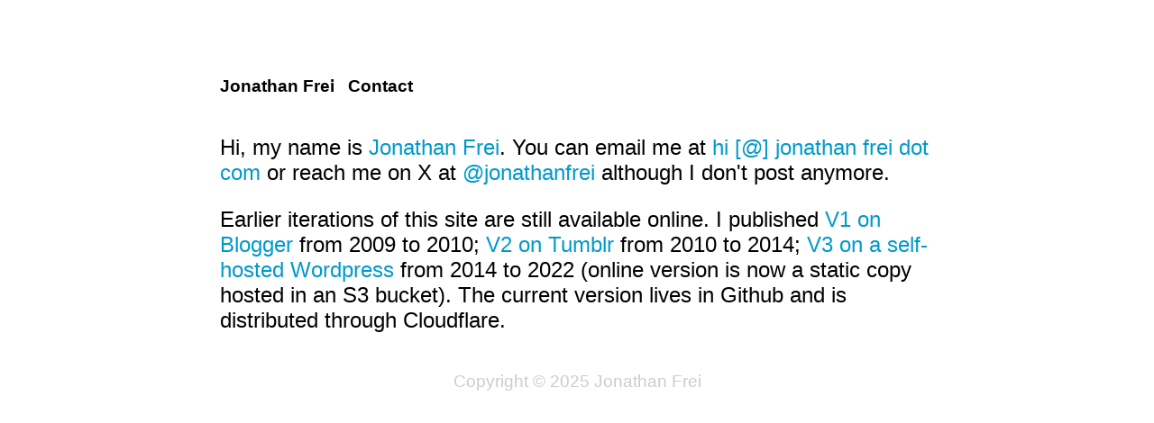

--- FILE ---
content_type: text/html; charset=utf-8
request_url: https://jonathanfrei.com/2010/07/page/2
body_size: 715
content:
<!DOCTYPE html>
<html lang="en">
<head>

	<title>Joanthan Frei - Based on a true story</title>
	<meta name="description" content="An experiment in HTML">
	<meta charset="UTF-8" />
	<meta name="viewport" content="width=device-width, initial-scale=1" />
	<link rel="shortcut icon" href="/images/favicon.png">

<style>

	body { font-family: avenir,'Segoe UI',sans-serif; color: #000; font-size: 150%; max-width: 33em; padding:3%;margin-left:auto;margin-right:auto;}
	h1 {font-size: 120%}
	img {max-width:100%;display:block;margin-left:auto;margin-right:auto;}
	a {color:#09c;text-decoration:none;}
	a:hover {color:#b3b3b1;}
	blockquote {font-style: italic;}
	.nav ul, .nav li, ul, .nav a {display:inline-block;list-style:none;color:#000;font-weight: bold; -webkit-padding-start: 0px;padding-right:5px;text-align:left;}
	header 	{font-size:80%;text-align:left;padding-top:1em}
	footer  {font-size:80%;color:#ccc; text-align:center;padding-top:1em}
	@media only screen and (max-width: 600px) {body {font-size: 100%;padding:10px;}}	
	
</style>

</head>
<body>
<header>
<ul class="nav">
<li><a href="/">Jonathan Frei</a></li>
<li><a href="javascript:location='mailto:\u0068\u0069\u0040\u006a\u006f\u006e\u0061\u0074\u0068\u0061\u006e\u0066\u0072\u0065\u0069\u002e\u0063\u006f\u006d';void 0">Contact</a></li>
</ul>
</header>
<p>Hi, my name is <a href="https://jonathanfrei.com">Jonathan Frei</a>. You can email me at 
<a href="javascript:location='mailto:\u0068\u0069\u0040\u006a\u006f\u006e\u0061\u0074\u0068\u0061\u006e\u0066\u0072\u0065\u0069\u002e\u0063\u006f\u006d';void 0">hi [@] jonathan frei dot com</a>
or reach me on X at <a href="https://x.com/jonathanfrei" target="_blank">@jonathanfrei</a> although I don't post anymore.</p>
<p>Earlier iterations of this site are still available online. I published <a href="http://v1.jonathanfrei.com">V1 on Blogger</a> from 2009 to 2010; <a href="https://v2.jonathanfrei.com">V2 on Tumblr</a> from 2010 to 2014; <a href="https://v3.jonathanfrei.com">V3 on a self-hosted Wordpress</a> from 2014 to 2022 (online version is now a static copy hosted in an S3 bucket). The current version lives in Github and is distributed through Cloudflare.</p>
<footer>Copyright © 2025 Jonathan Frei</footer>
</body>
</html>
